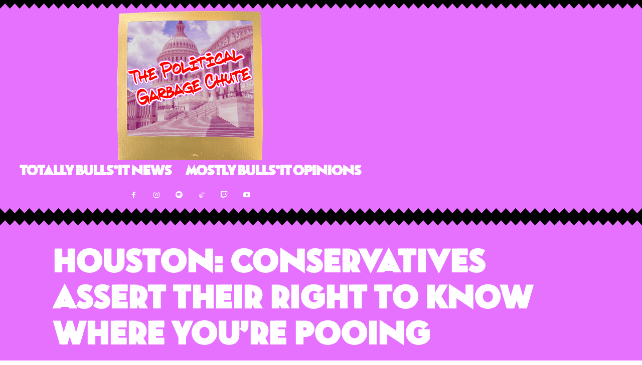

--- FILE ---
content_type: text/html; charset=utf-8
request_url: https://www.google.com/recaptcha/api2/aframe
body_size: 267
content:
<!DOCTYPE HTML><html><head><meta http-equiv="content-type" content="text/html; charset=UTF-8"></head><body><script nonce="rt0YXpni9mYKDt8vviqVOQ">/** Anti-fraud and anti-abuse applications only. See google.com/recaptcha */ try{var clients={'sodar':'https://pagead2.googlesyndication.com/pagead/sodar?'};window.addEventListener("message",function(a){try{if(a.source===window.parent){var b=JSON.parse(a.data);var c=clients[b['id']];if(c){var d=document.createElement('img');d.src=c+b['params']+'&rc='+(localStorage.getItem("rc::a")?sessionStorage.getItem("rc::b"):"");window.document.body.appendChild(d);sessionStorage.setItem("rc::e",parseInt(sessionStorage.getItem("rc::e")||0)+1);localStorage.setItem("rc::h",'1769382742825');}}}catch(b){}});window.parent.postMessage("_grecaptcha_ready", "*");}catch(b){}</script></body></html>